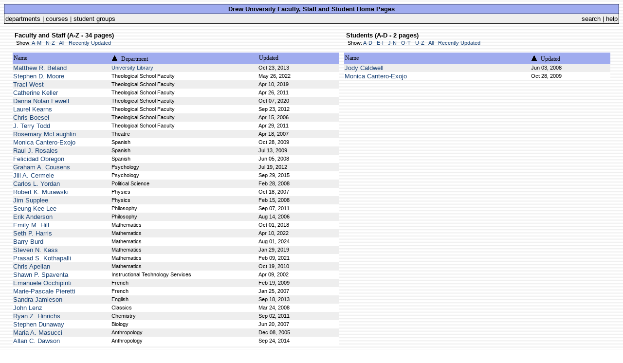

--- FILE ---
content_type: text/html; charset=UTF-8
request_url: https://users.drew.edu/?stu_sort=date&stu_order=reverse&stu_limit=A-D&fs_sort=dept&fs_order=reverse&fs_limit=A-Z
body_size: 2349
content:
<!DOCTYPE HTML PUBLIC "-//W3C//DTD HTML 4.0 Transitional//EN">
<html>
<head>
<title>User Homepages @Drew University</title>
<link rel="stylesheet" type="text/css" href="user_index.css">
<link rel="alternate" type="application/rss+xml" title="Faculty/Staff" href="http://users.drew.edu/?rss=1&fs=1" />
<link rel="alternate" type="application/rss+xml" title="Students" href="http://users.drew.edu/?rss=1&stu=1" />
<meta name="robots" content="noindex,follow">
</head> <body>


<table width="100%" border="0" cellspacing="0" cellpadding="0" class="border">
<tr> <td>
<table border="0" width="100%" cellspacing="1" cellpadding="2">
<tr> <td class="table-c4">
<table border="0" cellspacing="0" cellpadding="0" width="100%">
<tr>
<td align="center"><span class="text-strong">Drew University Faculty, Staff and Student Home Pages</span></td>
</tr>
</table>
</td> </tr>
<tr> <td class="table-c5">
<table border="0" cellspacing="0" cellpadding="0" width="100%">
<tr> <td>
<a class="alt2" href="http://depts.drew.edu">departments</a> | 
<a class="alt2" href="http://courses.drew.edu">courses</a> | 
<a class="alt2" href="http://groups.drew.edu">student groups</a>
</td>
<td align="right">
<a class="alt2" href="http://www.drew.edu/search.aspx">search</a>
| <a class="alt2" target="_blank" href="http://www.drew.edu/depts/its.aspx?id=1636">help</a>
</td> </tr>
</table>
</td></tr></table>
</td></tr></table>

<br />

<table cellspacing="0" cellpadding="5" border="0" width="98%" align="center">
<tr> <td width="55%" valign="top">


<p> <span class="text-strong">&nbsp;Faculty and Staff (A-Z - 34 pages)</span><br /> &nbsp;<span class="text-small"> Show:  <a class="hover" href="?fs_sort=dept&fs_order=reverse&fs_limit=A-M&stu_sort=date&stu_order=reverse&stu_limit=A-D">A-M</a> &nbsp;  <a class="hover" href="?fs_sort=dept&fs_order=reverse&fs_limit=N-Z&stu_sort=date&stu_order=reverse&stu_limit=A-D">N-Z</a> &nbsp;  <a class="hover" href="?fs_sort=dept&fs_order=reverse&fs_limit=A-Z&stu_sort=date&stu_order=reverse&stu_limit=A-D">All</a> &nbsp;  <a class="hover" href="?fs_sort=dept&fs_order=reverse&stu_sort=date&stu_order=reverse&stu_limit=A-D">Recently Updated</a> &nbsp;  </span></p>

<table class="border" cellspacing="0" cellpadding="0" border="0" width="100%">
<tr> <td>
<table cellspacing="0" cellpadding="2" border="0" width="100%">
<tr class="table-c4">

<td width="30%">
<a href="?fs_sort=name&fs_limit=A-Z&stu_sort=date&stu_order=reverse&stu_limit=A-D" class="alt1">Name</a></td>
<td width="45%">
<a href="?fs_sort=dept&fs_limit=A-Z&stu_sort=date&stu_order=reverse&stu_limit=A-D">
<img src="up_arrow.gif" border="0" alt="" /></a>
<a href="?fs_sort=dept&fs_limit=A-Z&stu_sort=date&stu_order=reverse&stu_limit=A-D" class="alt1">Department</a> </td>
<td width="25%" nowrap>
<a href="?fs_sort=date&fs_limit=A-Z&stu_sort=date&stu_order=reverse&stu_limit=A-D" class="alt1">Updated</a></td>

</tr> </table>
</td> </tr> </table>


<table class="border" cellspacing="0" cellpadding="0" border="0" width="100%">
<tr> <td>

<table cellspacing="0" cellpadding="1" border="0" width="100%">

<tr class="table-c5">
<td width="30%">
<a href="mbeland/" class="hover"> Matthew R. Beland</a></td>
<td width="45%"> <span class="text-small">
<a href="http://depts.drew.edu/lib/" class="hover"> University Library</a></span></td>
<td width="25%"> <span class="text-small">Oct 23, 2013</span></td></tr> <tr class="table-c6">
<td width="30%">
<a href="smoore/" class="hover"> Stephen D. Moore</a></td>
<td width="45%"> <span class="text-small">
Theological School Faculty</span></td>
<td width="25%"> <span class="text-small">May 26, 2022</span></td></tr> <tr class="table-c5">
<td width="30%">
<a href="twest/" class="hover"> Traci West</a></td>
<td width="45%"> <span class="text-small">
Theological School Faculty</span></td>
<td width="25%"> <span class="text-small">Apr 10, 2019</span></td></tr> <tr class="table-c6">
<td width="30%">
<a href="ckeller/" class="hover"> Catherine Keller</a></td>
<td width="45%"> <span class="text-small">
Theological School Faculty</span></td>
<td width="25%"> <span class="text-small">Apr 26, 2011</span></td></tr> <tr class="table-c5">
<td width="30%">
<a href="dfewell/" class="hover"> Danna Nolan Fewell</a></td>
<td width="45%"> <span class="text-small">
Theological School Faculty</span></td>
<td width="25%"> <span class="text-small">Oct 07, 2020</span></td></tr> <tr class="table-c6">
<td width="30%">
<a href="lkearns/" class="hover"> Laurel Kearns</a></td>
<td width="45%"> <span class="text-small">
Theological School Faculty</span></td>
<td width="25%"> <span class="text-small">Sep 23, 2012</span></td></tr> <tr class="table-c5">
<td width="30%">
<a href="cboesel/" class="hover"> Chris Boesel</a></td>
<td width="45%"> <span class="text-small">
Theological School Faculty</span></td>
<td width="25%"> <span class="text-small">Apr 15, 2006</span></td></tr> <tr class="table-c6">
<td width="30%">
<a href="jtodd/" class="hover"> J. Terry Todd</a></td>
<td width="45%"> <span class="text-small">
Theological School Faculty</span></td>
<td width="25%"> <span class="text-small">Apr 29, 2011</span></td></tr> <tr class="table-c5">
<td width="30%">
<a href="rmclaugh/" class="hover"> Rosemary McLaughlin</a></td>
<td width="45%"> <span class="text-small">
Theatre</span></td>
<td width="25%"> <span class="text-small">Apr 18, 2007</span></td></tr> <tr class="table-c6">
<td width="30%">
<a href="mcantero/" class="hover"> Monica Cantero-Exojo</a></td>
<td width="45%"> <span class="text-small">
Spanish</span></td>
<td width="25%"> <span class="text-small">Oct 28, 2009</span></td></tr> <tr class="table-c5">
<td width="30%">
<a href="rrosales/" class="hover"> Raul J. Rosales</a></td>
<td width="45%"> <span class="text-small">
Spanish</span></td>
<td width="25%"> <span class="text-small">Jul 13, 2009</span></td></tr> <tr class="table-c6">
<td width="30%">
<a href="fobregon/" class="hover"> Felicidad Obregon</a></td>
<td width="45%"> <span class="text-small">
Spanish</span></td>
<td width="25%"> <span class="text-small">Jun 05, 2008</span></td></tr> <tr class="table-c5">
<td width="30%">
<a href="gcousens/" class="hover"> Graham A. Cousens</a></td>
<td width="45%"> <span class="text-small">
Psychology</span></td>
<td width="25%"> <span class="text-small">Jul 19, 2012</span></td></tr> <tr class="table-c6">
<td width="30%">
<a href="jcermele/" class="hover"> Jill A. Cermele</a></td>
<td width="45%"> <span class="text-small">
Psychology</span></td>
<td width="25%"> <span class="text-small">Sep 29, 2015</span></td></tr> <tr class="table-c5">
<td width="30%">
<a href="cyordan/" class="hover"> Carlos L. Yordan</a></td>
<td width="45%"> <span class="text-small">
Political Science</span></td>
<td width="25%"> <span class="text-small">Feb 28, 2008</span></td></tr> <tr class="table-c6">
<td width="30%">
<a href="rmurawsk/" class="hover"> Robert K. Murawski</a></td>
<td width="45%"> <span class="text-small">
Physics</span></td>
<td width="25%"> <span class="text-small">Oct 18, 2007</span></td></tr> <tr class="table-c5">
<td width="30%">
<a href="jsupplee/" class="hover"> Jim Supplee</a></td>
<td width="45%"> <span class="text-small">
Physics</span></td>
<td width="25%"> <span class="text-small">Feb 15, 2008</span></td></tr> <tr class="table-c6">
<td width="30%">
<a href="slee3/" class="hover"> Seung-Kee Lee</a></td>
<td width="45%"> <span class="text-small">
Philosophy</span></td>
<td width="25%"> <span class="text-small">Sep 07, 2011</span></td></tr> <tr class="table-c5">
<td width="30%">
<a href="eanderso/" class="hover"> Erik Anderson</a></td>
<td width="45%"> <span class="text-small">
Philosophy</span></td>
<td width="25%"> <span class="text-small">Aug 14, 2006</span></td></tr> <tr class="table-c6">
<td width="30%">
<a href="ehill1/" class="hover"> Emily M. Hill</a></td>
<td width="45%"> <span class="text-small">
Mathematics</span></td>
<td width="25%"> <span class="text-small">Oct 01, 2018</span></td></tr> <tr class="table-c5">
<td width="30%">
<a href="sharris2/" class="hover"> Seth P. Harris</a></td>
<td width="45%"> <span class="text-small">
Mathematics</span></td>
<td width="25%"> <span class="text-small">Apr 10, 2022</span></td></tr> <tr class="table-c6">
<td width="30%">
<a href="bburd/" class="hover"> Barry Burd</a></td>
<td width="45%"> <span class="text-small">
Mathematics</span></td>
<td width="25%"> <span class="text-small">Aug 01, 2024</span></td></tr> <tr class="table-c5">
<td width="30%">
<a href="skass/" class="hover"> Steven N. Kass</a></td>
<td width="45%"> <span class="text-small">
Mathematics</span></td>
<td width="25%"> <span class="text-small">Jan 29, 2019</span></td></tr> <tr class="table-c6">
<td width="30%">
<a href="pkothapalli/" class="hover"> Prasad S. Kothapalli</a></td>
<td width="45%"> <span class="text-small">
Mathematics</span></td>
<td width="25%"> <span class="text-small">Feb 09, 2021</span></td></tr> <tr class="table-c5">
<td width="30%">
<a href="capelian/" class="hover"> Chris Apelian</a></td>
<td width="45%"> <span class="text-small">
Mathematics</span></td>
<td width="25%"> <span class="text-small">Oct 19, 2010</span></td></tr> <tr class="table-c6">
<td width="30%">
<a href="sspavent/" class="hover"> Shawn P. Spaventa</a></td>
<td width="45%"> <span class="text-small">
Instructional Technology Services</span></td>
<td width="25%"> <span class="text-small">Apr 09, 2002</span></td></tr> <tr class="table-c5">
<td width="30%">
<a href="eocchipi/" class="hover"> Emanuele Occhipinti</a></td>
<td width="45%"> <span class="text-small">
French</span></td>
<td width="25%"> <span class="text-small">Feb 19, 2009</span></td></tr> <tr class="table-c6">
<td width="30%">
<a href="mpierett/" class="hover"> Marie-Pascale Pieretti</a></td>
<td width="45%"> <span class="text-small">
French</span></td>
<td width="25%"> <span class="text-small">Jan 25, 2007</span></td></tr> <tr class="table-c5">
<td width="30%">
<a href="sjamieso/" class="hover"> Sandra Jamieson</a></td>
<td width="45%"> <span class="text-small">
English</span></td>
<td width="25%"> <span class="text-small">Sep 18, 2013</span></td></tr> <tr class="table-c6">
<td width="30%">
<a href="jlenz/" class="hover"> John Lenz</a></td>
<td width="45%"> <span class="text-small">
Classics</span></td>
<td width="25%"> <span class="text-small">Mar 24, 2008</span></td></tr> <tr class="table-c5">
<td width="30%">
<a href="rhinrich/" class="hover"> Ryan Z. Hinrichs</a></td>
<td width="45%"> <span class="text-small">
Chemistry</span></td>
<td width="25%"> <span class="text-small">Sep 02, 2011</span></td></tr> <tr class="table-c6">
<td width="30%">
<a href="sdunaway/" class="hover"> Stephen Dunaway</a></td>
<td width="45%"> <span class="text-small">
Biology</span></td>
<td width="25%"> <span class="text-small">Jun 20, 2007</span></td></tr> <tr class="table-c5">
<td width="30%">
<a href="mmasucci/" class="hover"> Maria A. Masucci</a></td>
<td width="45%"> <span class="text-small">
Anthropology</span></td>
<td width="25%"> <span class="text-small">Dec 08, 2005</span></td></tr> <tr class="table-c6">
<td width="30%">
<a href="adawson/" class="hover"> Allan C. Dawson</a></td>
<td width="45%"> <span class="text-small">
Anthropology</span></td>
<td width="25%"> <span class="text-small">Sep 24, 2014</span></td></tr> 

</table>
</td> </tr>
</table>

</td> <td width="45%" valign="top">

<p> <span class="text-strong">&nbsp;Students (A-D - 2 pages)</span><br /> &nbsp;<span class="text-small"> Show:  <a class="hover" href="?stu_sort=date&stu_order=reverse&stu_limit=A-D&fs_sort=dept&fs_order=reverse&fs_limit=A-Z">A-D</a> &nbsp;  <a class="hover" href="?stu_sort=date&stu_order=reverse&stu_limit=E-I&fs_sort=dept&fs_order=reverse&fs_limit=A-Z">E-I</a> &nbsp;  <a class="hover" href="?stu_sort=date&stu_order=reverse&stu_limit=J-N&fs_sort=dept&fs_order=reverse&fs_limit=A-Z">J-N</a> &nbsp;  <a class="hover" href="?stu_sort=date&stu_order=reverse&stu_limit=O-T&fs_sort=dept&fs_order=reverse&fs_limit=A-Z">O-T</a> &nbsp;  <a class="hover" href="?stu_sort=date&stu_order=reverse&stu_limit=U-Z&fs_sort=dept&fs_order=reverse&fs_limit=A-Z">U-Z</a> &nbsp;  <a class="hover" href="?stu_sort=date&stu_order=reverse&stu_limit=A-Z&fs_sort=dept&fs_order=reverse&fs_limit=A-Z">All</a> &nbsp;  <a class="hover" href="?stu_sort=date&stu_order=reverse&fs_sort=dept&fs_order=reverse&fs_limit=A-Z">Recently Updated</a> &nbsp;  </span></p>

<table class="border" cellspacing="0" cellpadding="0" border="0" width="100%">
<tr> <td>
<table cellspacing="0" cellpadding="2" border="0" width="100%">
<tr class="table-c4">
<td width="70%">
<a href="?stu_sort=name&stu_limit=A-D&fs_sort=dept&fs_order=reverse&fs_limit=A-Z" class="alt1">Name</a></td>
<td width="30%" nowrap>
<a href="?stu_sort=date&stu_limit=A-D&fs_sort=dept&fs_order=reverse&fs_limit=A-Z">
<img src="up_arrow.gif" border="0" alt="" /></a>
<a href="?stu_sort=date&stu_limit=A-D&fs_sort=dept&fs_order=reverse&fs_limit=A-Z" class="alt1">Updated</a> </td>

</tr> </table>
</td> </tr> </table>


<table class="border" cellspacing="0" cellpadding="0" border="0" width="100%">
<tr> <td>

<table cellspacing="0" cellpadding="1" border="0" width="100%">
<tr class="table-c5">
<td width="70%">
<a href="jcaldwel/" class="hover"> Jody Caldwell</a></td>
<td width="30%"> <span class="text-small">Jun 03, 2008</span></td></tr> <tr class="table-c6">
<td width="70%">
<a href="mcantero/" class="hover"> Monica Cantero-Exojo</a></td>
<td width="30%"> <span class="text-small">Oct 28, 2009</span></td></tr> 
</table>
</td> </tr>
</table>



</td> </tr> </table>


<br />
<hr />
<address>
Drew home page: <a href="http://www.drew.edu" class="hover">http://www.drew.edu</a>
<br />
Computing and Network Services: <a href="http://depts.drew.edu/cns/" class="hover">http://depts.drew.edu/cns</a>
<br />
Questions/comments: <a href="mailto:cns@drew.edu" class="hover">cns@drew.edu</a>
<br /> <br />
Index Updated: Apr 29, 2025 04:10 PM
</address>


</body></html>

